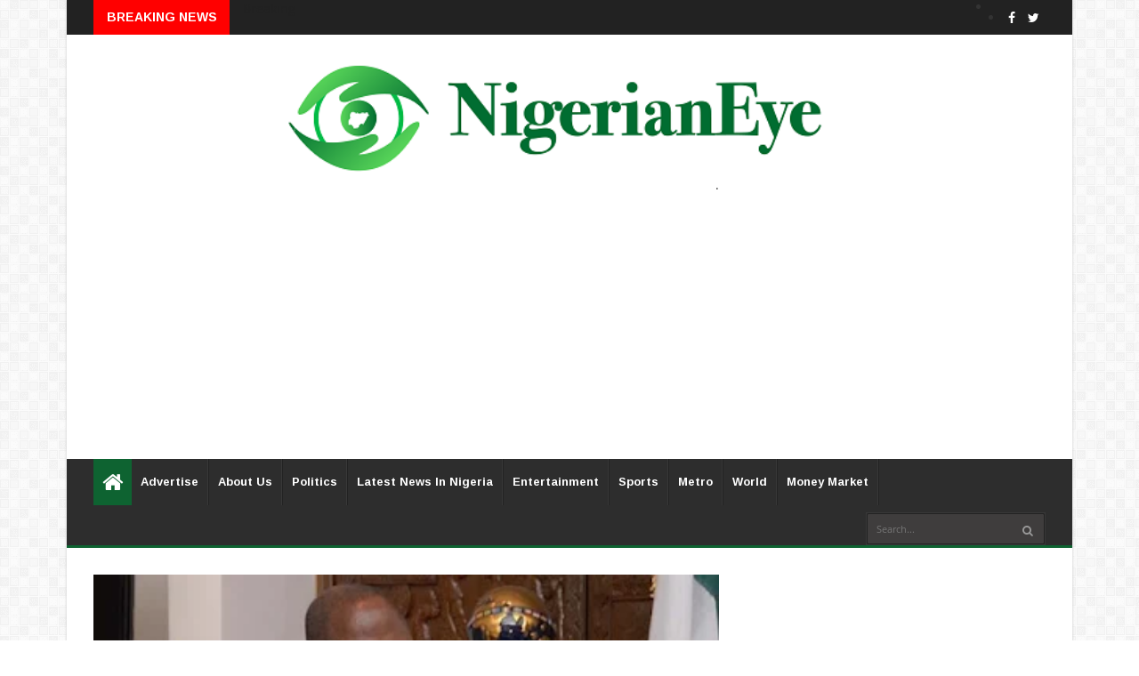

--- FILE ---
content_type: text/html; charset=utf-8
request_url: https://www.google.com/recaptcha/api2/aframe
body_size: 250
content:
<!DOCTYPE HTML><html><head><meta http-equiv="content-type" content="text/html; charset=UTF-8"></head><body><script nonce="20HihedFXdZ9TNLLyOFH4Q">/** Anti-fraud and anti-abuse applications only. See google.com/recaptcha */ try{var clients={'sodar':'https://pagead2.googlesyndication.com/pagead/sodar?'};window.addEventListener("message",function(a){try{if(a.source===window.parent){var b=JSON.parse(a.data);var c=clients[b['id']];if(c){var d=document.createElement('img');d.src=c+b['params']+'&rc='+(localStorage.getItem("rc::a")?sessionStorage.getItem("rc::b"):"");window.document.body.appendChild(d);sessionStorage.setItem("rc::e",parseInt(sessionStorage.getItem("rc::e")||0)+1);localStorage.setItem("rc::h",'1769312250837');}}}catch(b){}});window.parent.postMessage("_grecaptcha_ready", "*");}catch(b){}</script></body></html>

--- FILE ---
content_type: text/javascript; charset=UTF-8
request_url: https://www.nigerianeye.com/feeds/posts/default/-/Politics?alt=json-in-script&max-results=6&callback=jQuery2240230305262656052_1769312247938&_=1769312247939
body_size: 7678
content:
// API callback
jQuery2240230305262656052_1769312247938({"version":"1.0","encoding":"UTF-8","feed":{"xmlns":"http://www.w3.org/2005/Atom","xmlns$openSearch":"http://a9.com/-/spec/opensearchrss/1.0/","xmlns$blogger":"http://schemas.google.com/blogger/2008","xmlns$georss":"http://www.georss.org/georss","xmlns$gd":"http://schemas.google.com/g/2005","xmlns$thr":"http://purl.org/syndication/thread/1.0","id":{"$t":"tag:blogger.com,1999:blog-7163442462867909525"},"updated":{"$t":"2026-01-25T00:48:16.488+01:00"},"category":[{"term":"Latest News in Nigeria"},{"term":"Politics"},{"term":"Sports"},{"term":"Entertainment"},{"term":"Metro"},{"term":"World Update"},{"term":"Hot"},{"term":"Nigerians in Diaspora"},{"term":"Feature"},{"term":"Health"},{"term":"Money Market"},{"term":"Opinion"},{"term":"Nigeria Decides"},{"term":"Information Technology"},{"term":"Lifestyle"},{"term":"Music"},{"term":"Videos"},{"term":"Breaking News"},{"term":"Fashion"},{"term":"Video"}],"title":{"type":"text","$t":"Latest News In Nigeria, Nigeria News Today, Your Online Nigerian Newspaper"},"subtitle":{"type":"html","$t":"NigerianEye - Nigeria News Today, Nigerian Newspapers, Breaking News,  Get the Latest Nigerian News , Politics, Entertainment, Metro, Sport, Money Market"},"link":[{"rel":"http://schemas.google.com/g/2005#feed","type":"application/atom+xml","href":"https:\/\/www.nigerianeye.com\/feeds\/posts\/default"},{"rel":"self","type":"application/atom+xml","href":"https:\/\/www.blogger.com\/feeds\/7163442462867909525\/posts\/default\/-\/Politics?alt=json-in-script\u0026max-results=6"},{"rel":"alternate","type":"text/html","href":"https:\/\/www.nigerianeye.com\/search\/label\/Politics"},{"rel":"hub","href":"http://pubsubhubbub.appspot.com/"},{"rel":"next","type":"application/atom+xml","href":"https:\/\/www.blogger.com\/feeds\/7163442462867909525\/posts\/default\/-\/Politics\/-\/Politics?alt=json-in-script\u0026start-index=7\u0026max-results=6"}],"author":[{"name":{"$t":"NigerianEye"},"uri":{"$t":"http:\/\/www.blogger.com\/profile\/15999092608201591868"},"email":{"$t":"noreply@blogger.com"},"gd$image":{"rel":"http://schemas.google.com/g/2005#thumbnail","width":"31","height":"20","src":"\/\/blogger.googleusercontent.com\/img\/b\/R29vZ2xl\/AVvXsEjEFVzTXIWFu0lh2pN-KmFRXhHRPzJ1-VhxcHkdjgdVDdTiQT5AUaTSidLanr-PvZMAsFWbw8L4L0LXoOGdh-Ap_8_HBCs8GyMipEVt4WAf2reYME36rsUtYLSOXhD3Fzs\/s220\/NE1.jpg"}}],"generator":{"version":"7.00","uri":"http://www.blogger.com","$t":"Blogger"},"openSearch$totalResults":{"$t":"23892"},"openSearch$startIndex":{"$t":"1"},"openSearch$itemsPerPage":{"$t":"6"},"entry":[{"id":{"$t":"tag:blogger.com,1999:blog-7163442462867909525.post-202871185953540098"},"published":{"$t":"2026-01-24T22:34:00.000+01:00"},"updated":{"$t":"2026-01-24T22:34:12.449+01:00"},"category":[{"scheme":"http://www.blogger.com/atom/ns#","term":"Politics"}],"title":{"type":"text","$t":"Kwankwaso Declares January 23 ‘Day of Betrayal’ Over Abba Yusuf’s Defection"},"content":{"type":"html","$t":"\u003Cp\u003E\u003C\/p\u003E\u003Cdiv class=\"separator\" style=\"clear: both; text-align: center;\"\u003E\u003Ca href=\"https:\/\/blogger.googleusercontent.com\/img\/b\/R29vZ2xl\/AVvXsEjb7_zzEDQO0t-Vd8a3BUNEV45IdJAz7_VyQiH4gxQt4JXRZW-6AHbbqSuymMJ3OVpvimCnXtmfNXAi5XmdW8Vq2MgPSUMMY-khbta4pyhQbqYi2qBTbM-bqt5TrJgApw5K_ZgV_AjTITFdf8sVx5E72e0EL2tCLjxAsS-qOJntx-D5GSe6H5uP-t2W5s-f\/s680\/Kwankwaso,%20abba%20yusuf.jpg\" imageanchor=\"1\" style=\"margin-left: 1em; margin-right: 1em;\"\u003E\u003Cimg border=\"0\" data-original-height=\"365\" data-original-width=\"680\" height=\"215\" src=\"https:\/\/blogger.googleusercontent.com\/img\/b\/R29vZ2xl\/AVvXsEjb7_zzEDQO0t-Vd8a3BUNEV45IdJAz7_VyQiH4gxQt4JXRZW-6AHbbqSuymMJ3OVpvimCnXtmfNXAi5XmdW8Vq2MgPSUMMY-khbta4pyhQbqYi2qBTbM-bqt5TrJgApw5K_ZgV_AjTITFdf8sVx5E72e0EL2tCLjxAsS-qOJntx-D5GSe6H5uP-t2W5s-f\/w400-h215\/Kwankwaso,%20abba%20yusuf.jpg\" width=\"400\" \/\u003E\u003C\/a\u003E\u003C\/div\u003E\u003Cbr \/\u003E\u0026nbsp;The presidential candidate of the New Nigeria Peoples Party,\nNNPP, in 2023, Rabiu Musa Kwankwaso, has declared January 23 as a “Day of\nBetrayal”.\u003Cspan\u003E\u003Ca name='more'\u003E\u003C\/a\u003E\u003C\/span\u003E\u003Cp\u003E\u003C\/p\u003E\n\n\u003Cp class=\"MsoNormal\"\u003E\u003Co:p\u003E\u0026nbsp;\u003C\/o:p\u003E\u003C\/p\u003E\n\n\u003Cp class=\"MsoNormal\"\u003EKwankwaso made the declaration following Kano State\ngovernor, Abba Kabir Yusuf’s decision to dump the NNPP.\u003Co:p\u003E\u003C\/o:p\u003E\u003C\/p\u003E\n\n\u003Cp class=\"MsoNormal\"\u003E\u003Co:p\u003E\u0026nbsp;\u003C\/o:p\u003E\u003C\/p\u003E\n\n\u003Cp class=\"MsoNormal\"\u003ERecall that Kano governor officially resigned from NNPP on\nFriday ahead of his imminent defection to the ruling All Progressives Congress,\nAPC.\u003Co:p\u003E\u003C\/o:p\u003E\u003C\/p\u003E\n\n\u003Cp class=\"MsoNormal\"\u003E\u003Co:p\u003E\u0026nbsp;\u003C\/o:p\u003E\u003C\/p\u003E\n\n\u003Cp class=\"MsoNormal\"\u003EAddressing his teaming supporters in Kano, Kwankwaso said\nthe day should be recorded in history as a day of betrayal, to ensure global\nawareness.\u003Co:p\u003E\u003C\/o:p\u003E\u003C\/p\u003E\n\n\u003Cp class=\"MsoNormal\"\u003E\u003Co:p\u003E\u0026nbsp;\u003C\/o:p\u003E\u003C\/p\u003E\n\n\u003Cp class=\"MsoNormal\"\u003EHe said, “Today, as the leader of this Movement, I declare\nthe 23rd of January as Betrayal Day.\u003Co:p\u003E\u003C\/o:p\u003E\u003C\/p\u003E\n\n\u003Cp class=\"MsoNormal\"\u003E\u003Co:p\u003E\u0026nbsp;\u003C\/o:p\u003E\u003C\/p\u003E\n\n\u003Cp class=\"MsoNormal\"\u003E“We believe that day should be permanently recorded in\nhistory to ensure global awareness of betrayal and the breaking of trust.”\u003Co:p\u003E\u003C\/o:p\u003E\u003C\/p\u003E\n\n\u003Cp class=\"MsoNormal\"\u003E\u003Co:p\u003E\u0026nbsp;\u003C\/o:p\u003E\u003C\/p\u003E\n\n\u003Cp class=\"MsoNormal\"\u003EKwankwaso had begged the governor to remain in the\nopposition party, stating that the hard-fought mandate shouldn’t be handed over\nto his political rivals.\u003Co:p\u003E\u003C\/o:p\u003E\u003C\/p\u003E"},"link":[{"rel":"replies","type":"application/atom+xml","href":"https:\/\/www.nigerianeye.com\/feeds\/202871185953540098\/comments\/default","title":"Post Comments"},{"rel":"replies","type":"text/html","href":"https:\/\/www.nigerianeye.com\/2026\/01\/kwankwaso-declares-january-23-day-of.html#comment-form","title":"0 Comments"},{"rel":"edit","type":"application/atom+xml","href":"https:\/\/www.blogger.com\/feeds\/7163442462867909525\/posts\/default\/202871185953540098"},{"rel":"self","type":"application/atom+xml","href":"https:\/\/www.blogger.com\/feeds\/7163442462867909525\/posts\/default\/202871185953540098"},{"rel":"alternate","type":"text/html","href":"https:\/\/www.nigerianeye.com\/2026\/01\/kwankwaso-declares-january-23-day-of.html","title":"Kwankwaso Declares January 23 ‘Day of Betrayal’ Over Abba Yusuf’s Defection"}],"author":[{"name":{"$t":"Unknown"},"email":{"$t":"noreply@blogger.com"},"gd$image":{"rel":"http://schemas.google.com/g/2005#thumbnail","width":"16","height":"16","src":"https:\/\/img1.blogblog.com\/img\/b16-rounded.gif"}}],"media$thumbnail":{"xmlns$media":"http://search.yahoo.com/mrss/","url":"https:\/\/blogger.googleusercontent.com\/img\/b\/R29vZ2xl\/AVvXsEjb7_zzEDQO0t-Vd8a3BUNEV45IdJAz7_VyQiH4gxQt4JXRZW-6AHbbqSuymMJ3OVpvimCnXtmfNXAi5XmdW8Vq2MgPSUMMY-khbta4pyhQbqYi2qBTbM-bqt5TrJgApw5K_ZgV_AjTITFdf8sVx5E72e0EL2tCLjxAsS-qOJntx-D5GSe6H5uP-t2W5s-f\/s72-w400-h215-c\/Kwankwaso,%20abba%20yusuf.jpg","height":"72","width":"72"},"thr$total":{"$t":"0"}},{"id":{"$t":"tag:blogger.com,1999:blog-7163442462867909525.post-8625442138361290597"},"published":{"$t":"2026-01-24T22:32:00.000+01:00"},"updated":{"$t":"2026-01-24T22:32:04.773+01:00"},"category":[{"scheme":"http://www.blogger.com/atom/ns#","term":"Politics"}],"title":{"type":"text","$t":"‘You Can’t Flirt With Opposition by Day, Romance Tinubu by Night’ — Atiku's Aide Blasts Kwankwaso"},"content":{"type":"html","$t":"\u003Cp\u003E\u003C\/p\u003E\u003Cdiv class=\"separator\" style=\"clear: both; text-align: center;\"\u003E\u003Ca href=\"https:\/\/blogger.googleusercontent.com\/img\/b\/R29vZ2xl\/AVvXsEgUBrQsbU3-nU9ac_KA4hdFcGtxbs1foiB6sFKk7duCTdMt8Xola3Qoz6Leqeg_4YDetxct0k2b1xBdP_I8QiwCwHWfP-mcaGP0_WZ2ACwWIT22HvwG9dnknNsdYLSMPPVqLaupwGCTld_0X_L2h3Ah529yj23tH_3GlnucZOaY1Ybu17XbrrIBYJD36c-E\/s607\/Kwankwaso.PNG\" imageanchor=\"1\" style=\"margin-left: 1em; margin-right: 1em;\"\u003E\u003Cimg border=\"0\" data-original-height=\"353\" data-original-width=\"607\" height=\"233\" src=\"https:\/\/blogger.googleusercontent.com\/img\/b\/R29vZ2xl\/AVvXsEgUBrQsbU3-nU9ac_KA4hdFcGtxbs1foiB6sFKk7duCTdMt8Xola3Qoz6Leqeg_4YDetxct0k2b1xBdP_I8QiwCwHWfP-mcaGP0_WZ2ACwWIT22HvwG9dnknNsdYLSMPPVqLaupwGCTld_0X_L2h3Ah529yj23tH_3GlnucZOaY1Ybu17XbrrIBYJD36c-E\/w400-h233\/Kwankwaso.PNG\" width=\"400\" \/\u003E\u003C\/a\u003E\u003C\/div\u003E\u003Cbr \/\u003E\u0026nbsp;Demola Olarenwaju, Senior Political Assistant to former Vice\nPresident Atiku Abubakar, on Saturday, said that former New Nigeria Peoples\nParty (NNPP) presidential candidate, Rabiu Kwankwaso, cannot be “flirting with\nthe opposition by day” and “romancing President Bola Tinubu by night.”\u003Cp\u003E\u003C\/p\u003E\n\n\u003Cp class=\"MsoNormal\"\u003E\u003Co:p\u003E\u0026nbsp;\u003Cspan\u003E\u003C\/span\u003E\u003C\/o:p\u003E\u003C\/p\u003E\u003Ca name='more'\u003E\u003C\/a\u003E\u003Cp\u003E\u003C\/p\u003E\n\n\u003Cp class=\"MsoNormal\"\u003EOlarenwaju said Kwankwaso and others like him should toe the\npath of Atiku, former Kaduna State governor, Nasir El-Rufai; former Minister of\nTransportation, Rotimi Amaechi, and former Minister of Interior, Rauf\nAregbesola, who formed the African Democratic Congress (ADC).\u003Co:p\u003E\u003C\/o:p\u003E\u003C\/p\u003E\n\n\u003Cp class=\"MsoNormal\"\u003E\u003Co:p\u003E\u0026nbsp;\u003C\/o:p\u003E\u003C\/p\u003E\n\n\u003Cp class=\"MsoNormal\"\u003EPosting on X, Olarenwaju said Kwankwaso should have nurtured\nthe NNPP the way Aminu Kano did with the PRP.\u003Co:p\u003E\u003C\/o:p\u003E\u003C\/p\u003E\n\n\u003Cp class=\"MsoNormal\"\u003E\u003Co:p\u003E\u0026nbsp;\u003C\/o:p\u003E\u003C\/p\u003E\n\n\u003Cp class=\"MsoNormal\"\u003EHe wrote: “The likes of Kwankwaso and other tiptoeing\n‘opposition’ leaders must show courage and make up their minds like Atiku,\nEl-Rufai, Amaechi, Aregbesola, Obi, etc., did to form the ADC coalition.\u003Co:p\u003E\u003C\/o:p\u003E\u003C\/p\u003E\n\n\u003Cp class=\"MsoNormal\"\u003E\u003Co:p\u003E\u0026nbsp;\u003C\/o:p\u003E\u003C\/p\u003E\n\n\u003Cp class=\"MsoNormal\"\u003E“Flirting with the opposition by day and seducing Tinubu at\nnight na why Fayose dey write exposé.\u003Co:p\u003E\u003C\/o:p\u003E\u003C\/p\u003E\n\n\u003Cp class=\"MsoNormal\"\u003E\u003Co:p\u003E\u0026nbsp;\u003C\/o:p\u003E\u003C\/p\u003E\n\n\u003Cp class=\"MsoNormal\"\u003E“Kwankwaso could have nurtured NNPP from Kano State as his\nSecond Republic mentor, Aminu Kano, did with PRP, even after Balarabe Musa was\nimpeached and Abubakar Rimi resigned and defected to NPP.”\u003Co:p\u003E\u003C\/o:p\u003E\u003C\/p\u003E\n\n\u003Cp class=\"MsoNormal\"\u003E\u003Co:p\u003E\u0026nbsp;\u003C\/o:p\u003E\u003C\/p\u003E\n\n\u003Cp class=\"MsoNormal\"\u003EOlarenwaju also noted that Kwankwaso opened the door for\nKano State Governor, Abba Yusuf, to defect from the NNPP to the All\nProgressives Congress (APC).\u003Co:p\u003E\u003C\/o:p\u003E\u003C\/p\u003E\n\n\u003Cp class=\"MsoNormal\"\u003E\u003Co:p\u003E\u0026nbsp;\u003C\/o:p\u003E\u003C\/p\u003E\n\n\u003Cp class=\"MsoNormal\"\u003E“By negotiating with the APC at all, RMK opened the door for\nAbba Yusuf to join the APC.\u003Co:p\u003E\u003C\/o:p\u003E\u003C\/p\u003E\n\n\u003Cp class=\"MsoNormal\"\u003E\u003Co:p\u003E\u0026nbsp;\u003C\/o:p\u003E\u003C\/p\u003E\n\n\u003Cp class=\"MsoNormal\"\u003E“Anybody still going to Aso Rock to hold discussions with\nTinubu at this point is only looking out for themselves and not the Nigerian\npeople,” he added.\u003Co:p\u003E\u003C\/o:p\u003E\u003C\/p\u003E"},"link":[{"rel":"replies","type":"application/atom+xml","href":"https:\/\/www.nigerianeye.com\/feeds\/8625442138361290597\/comments\/default","title":"Post Comments"},{"rel":"replies","type":"text/html","href":"https:\/\/www.nigerianeye.com\/2026\/01\/you-cant-flirt-with-opposition-by-day.html#comment-form","title":"0 Comments"},{"rel":"edit","type":"application/atom+xml","href":"https:\/\/www.blogger.com\/feeds\/7163442462867909525\/posts\/default\/8625442138361290597"},{"rel":"self","type":"application/atom+xml","href":"https:\/\/www.blogger.com\/feeds\/7163442462867909525\/posts\/default\/8625442138361290597"},{"rel":"alternate","type":"text/html","href":"https:\/\/www.nigerianeye.com\/2026\/01\/you-cant-flirt-with-opposition-by-day.html","title":"‘You Can’t Flirt With Opposition by Day, Romance Tinubu by Night’ — Atiku's Aide Blasts Kwankwaso"}],"author":[{"name":{"$t":"Unknown"},"email":{"$t":"noreply@blogger.com"},"gd$image":{"rel":"http://schemas.google.com/g/2005#thumbnail","width":"16","height":"16","src":"https:\/\/img1.blogblog.com\/img\/b16-rounded.gif"}}],"media$thumbnail":{"xmlns$media":"http://search.yahoo.com/mrss/","url":"https:\/\/blogger.googleusercontent.com\/img\/b\/R29vZ2xl\/AVvXsEgUBrQsbU3-nU9ac_KA4hdFcGtxbs1foiB6sFKk7duCTdMt8Xola3Qoz6Leqeg_4YDetxct0k2b1xBdP_I8QiwCwHWfP-mcaGP0_WZ2ACwWIT22HvwG9dnknNsdYLSMPPVqLaupwGCTld_0X_L2h3Ah529yj23tH_3GlnucZOaY1Ybu17XbrrIBYJD36c-E\/s72-w400-h233-c\/Kwankwaso.PNG","height":"72","width":"72"},"thr$total":{"$t":"0"}},{"id":{"$t":"tag:blogger.com,1999:blog-7163442462867909525.post-1548968230348185947"},"published":{"$t":"2026-01-24T22:31:12.084+01:00"},"updated":{"$t":"2026-01-24T22:33:35.900+01:00"},"category":[{"scheme":"http://www.blogger.com/atom/ns#","term":"Politics"}],"title":{"type":"text","$t":"Joe Igbokwe Gives 10 Reasons Tinubu Will Win 2027, Rejects El-Rufai’s Claim"},"content":{"type":"html","$t":"\u003Cp\u003E\u003C\/p\u003E\u003Cdiv class=\"separator\" style=\"clear: both; text-align: center;\"\u003E\u003Ca href=\"https:\/\/blogger.googleusercontent.com\/img\/b\/R29vZ2xl\/AVvXsEgsXIlVeV4gj0E_KTcN_SQ2idSY7lyTQMd0qDGahE77aM7VhHNTFDdhdvemJADS1fHj864GHYkKo6nUVyXn-G6l5mK8VWJJl5AGBiFOUVwVsLO35kDkgaUjoyTc0IlnPFWcpM7BUsKBnNf3kkXvd1EuTHtFLJOkcuZ4S_vWK_IzSPvu4SBmNgEFl6_ndmNK\/s1200\/joe%20igbokwe2.jpg\" imageanchor=\"1\" style=\"margin-left: 1em; margin-right: 1em;\"\u003E\u003Cimg border=\"0\" data-original-height=\"675\" data-original-width=\"1200\" height=\"225\" src=\"https:\/\/blogger.googleusercontent.com\/img\/b\/R29vZ2xl\/AVvXsEgsXIlVeV4gj0E_KTcN_SQ2idSY7lyTQMd0qDGahE77aM7VhHNTFDdhdvemJADS1fHj864GHYkKo6nUVyXn-G6l5mK8VWJJl5AGBiFOUVwVsLO35kDkgaUjoyTc0IlnPFWcpM7BUsKBnNf3kkXvd1EuTHtFLJOkcuZ4S_vWK_IzSPvu4SBmNgEFl6_ndmNK\/w400-h225\/joe%20igbokwe2.jpg\" width=\"400\" \/\u003E\u003C\/a\u003E\u003C\/div\u003E\u003Cbr \/\u003E\u0026nbsp;A Chieftain of the All Progressives Congress, APC, Joe\nIgbokwe, has countered former governor of Kaduna State, Nasir El-Rufai, who\nclaimed that the ruling party may fall in 2027.\u003Cp\u003E\u003C\/p\u003E\n\n\u003Cp class=\"MsoNormal\"\u003E\u003Co:p\u003E\u0026nbsp;\u003Cspan\u003E\u003C\/span\u003E\u003C\/o:p\u003E\u003C\/p\u003E\u003Ca name='more'\u003E\u003C\/a\u003E\u003Cp\u003E\u003C\/p\u003E\n\n\u003Cp class=\"MsoNormal\"\u003EEl-Rufai, while speaking at the 23rd Daily Trust Dialogue on\nThursday, claimed that the party’s reign may end after the 2027 general\nelections.\u003Co:p\u003E\u003C\/o:p\u003E\u003C\/p\u003E\n\n\u003Cp class=\"MsoNormal\"\u003E\u003Co:p\u003E\u0026nbsp;\u003C\/o:p\u003E\u003C\/p\u003E\n\n\u003Cp class=\"MsoNormal\"\u003EReacting, Igbokwe in a post on Facebook, pointed out ten\nreasons President Bola Tinubu will be re-elected in 2027.\u003Co:p\u003E\u003C\/o:p\u003E\u003C\/p\u003E\n\n\u003Cp class=\"MsoNormal\"\u003E\u003Co:p\u003E\u0026nbsp;\u003C\/o:p\u003E\u003C\/p\u003E\n\n\u003Cp class=\"MsoNormal\"\u003EThe post reads, “Let me tell my good friend, HE El Rufai, that this is not possible given the permutations on ground. Why?\u003Co:p\u003E\u003C\/o:p\u003E\u003C\/p\u003E\n\n\u003Cp class=\"MsoNormal\"\u003E\u003Co:p\u003E\u0026nbsp;\u003C\/o:p\u003E\u003C\/p\u003E\n\n\u003Cp class=\"MsoNormal\"\u003E“PBAT is fixing Nigeria the way never seen before.\u003Co:p\u003E\u003C\/o:p\u003E\u003C\/p\u003E\n\n\u003Cp class=\"MsoNormal\"\u003E\u003Co:p\u003E\u0026nbsp;\u003C\/o:p\u003E\u003C\/p\u003E\n\n\u003Cp class=\"MsoNormal\"\u003E“PBAT has a deep background knowledge of how to fix Nigeria.\u003Co:p\u003E\u003C\/o:p\u003E\u003C\/p\u003E\n\n\u003Cp class=\"MsoNormal\"\u003E\u003Co:p\u003E\u0026nbsp;\u003C\/o:p\u003E\u003C\/p\u003E\n\n\u003Cp class=\"MsoNormal\"\u003E“PBAT has touched lives across Nigeria more than any\nNigerian living or dead.\u003Co:p\u003E\u003C\/o:p\u003E\u003C\/p\u003E\n\n\u003Cp class=\"MsoNormal\"\u003E\u003Co:p\u003E\u0026nbsp;\u003C\/o:p\u003E\u003C\/p\u003E\n\n\u003Cp class=\"MsoNormal\"\u003E“PBAT has been the most educated, the most cerebral, the\nbean counter of all those that have ruled in the past 30 years.\u003Co:p\u003E\u003C\/o:p\u003E\u003C\/p\u003E\n\n\u003Cp class=\"MsoNormal\"\u003E\u003Co:p\u003E\u0026nbsp;\u003C\/o:p\u003E\u003C\/p\u003E\n\n\u003Cp class=\"MsoNormal\"\u003E“PBAT prepared for this job for more than 20 years.\u003Co:p\u003E\u003C\/o:p\u003E\u003C\/p\u003E\n\n\u003Cp class=\"MsoNormal\"\u003E\u003Co:p\u003E\u0026nbsp;\u003C\/o:p\u003E\u003C\/p\u003E\n\n\u003Cp class=\"MsoNormal\"\u003E“PBAT has built monumental bridges across Nigeria.\u003Co:p\u003E\u003C\/o:p\u003E\u003C\/p\u003E\n\n\u003Cp class=\"MsoNormal\"\u003E\u003Co:p\u003E\u0026nbsp;\u003C\/o:p\u003E\u003C\/p\u003E\n\n\u003Cp class=\"MsoNormal\"\u003E“PBAT set up all the new agencies and departments you see in\nLagos today and other States began to copy them.\u003Co:p\u003E\u003C\/o:p\u003E\u003C\/p\u003E\n\n\u003Cp class=\"MsoNormal\"\u003E\u003Co:p\u003E\u0026nbsp;\u003C\/o:p\u003E\u003C\/p\u003E\n\n\u003Cp class=\"MsoNormal\"\u003E“PBAT\u0026nbsp; has been a\nfinancial guru from time immemorial.\u003Co:p\u003E\u003C\/o:p\u003E\u003C\/p\u003E\n\n\u003Cp class=\"MsoNormal\"\u003E\u003Co:p\u003E\u0026nbsp;\u003C\/o:p\u003E\u003C\/p\u003E\n\n\u003Cp class=\"MsoNormal\"\u003E“PBAT has been an unprecedented giver, he shows mercy to\npeople.\u003Co:p\u003E\u003C\/o:p\u003E\u003C\/p\u003E\n\n\u003Cp class=\"MsoNormal\"\u003E\u003Co:p\u003E\u0026nbsp;\u003C\/o:p\u003E\u003C\/p\u003E\n\n\u003Cp class=\"MsoNormal\"\u003E“PBAT has built leaders more than anybody in this Country\nliving or dead . This is what separates PBAT\u0026nbsp;\nfrom others”.\u003Co:p\u003E\u003C\/o:p\u003E\u003C\/p\u003E"},"link":[{"rel":"replies","type":"application/atom+xml","href":"https:\/\/www.nigerianeye.com\/feeds\/1548968230348185947\/comments\/default","title":"Post Comments"},{"rel":"replies","type":"text/html","href":"https:\/\/www.nigerianeye.com\/2026\/01\/chieftain-of-all-progressives-congress.html#comment-form","title":"0 Comments"},{"rel":"edit","type":"application/atom+xml","href":"https:\/\/www.blogger.com\/feeds\/7163442462867909525\/posts\/default\/1548968230348185947"},{"rel":"self","type":"application/atom+xml","href":"https:\/\/www.blogger.com\/feeds\/7163442462867909525\/posts\/default\/1548968230348185947"},{"rel":"alternate","type":"text/html","href":"https:\/\/www.nigerianeye.com\/2026\/01\/chieftain-of-all-progressives-congress.html","title":"Joe Igbokwe Gives 10 Reasons Tinubu Will Win 2027, Rejects El-Rufai’s Claim"}],"author":[{"name":{"$t":"Unknown"},"email":{"$t":"noreply@blogger.com"},"gd$image":{"rel":"http://schemas.google.com/g/2005#thumbnail","width":"16","height":"16","src":"https:\/\/img1.blogblog.com\/img\/b16-rounded.gif"}}],"media$thumbnail":{"xmlns$media":"http://search.yahoo.com/mrss/","url":"https:\/\/blogger.googleusercontent.com\/img\/b\/R29vZ2xl\/AVvXsEgsXIlVeV4gj0E_KTcN_SQ2idSY7lyTQMd0qDGahE77aM7VhHNTFDdhdvemJADS1fHj864GHYkKo6nUVyXn-G6l5mK8VWJJl5AGBiFOUVwVsLO35kDkgaUjoyTc0IlnPFWcpM7BUsKBnNf3kkXvd1EuTHtFLJOkcuZ4S_vWK_IzSPvu4SBmNgEFl6_ndmNK\/s72-w400-h225-c\/joe%20igbokwe2.jpg","height":"72","width":"72"},"thr$total":{"$t":"0"}},{"id":{"$t":"tag:blogger.com,1999:blog-7163442462867909525.post-4647661923250825146"},"published":{"$t":"2026-01-24T22:31:12.082+01:00"},"updated":{"$t":"2026-01-24T22:31:12.082+01:00"},"category":[{"scheme":"http://www.blogger.com/atom/ns#","term":"Politics"}],"title":{"type":"text","$t":"‘Obi or nothing’ not helpful, ADC warns supporters against divisive politics"},"content":{"type":"html","$t":"\u003Cp\u003E\u003C\/p\u003E\u003Cdiv class=\"separator\" style=\"clear: both; text-align: center;\"\u003E\u003Ca href=\"https:\/\/blogger.googleusercontent.com\/img\/b\/R29vZ2xl\/AVvXsEgaI5WqptrXf4GCB_vkuAT8GHRNvniMKJRi68nLMPLaWehz9Ve6wgzJoKS-z8lKcgN-_v35KZDcTar0ySHTNGZowl4mKQLZfVwfhvLGf-Z5lME4UCZvVqlujp-DjcetZoXknUTJmenkfIKAmqm3GO-8c_iLgDC_6KT2A_gicgXV5z7fhWOFCOAvZ2ZfsvjV\/s531\/bolaji%20abdullahi.PNG\" imageanchor=\"1\" style=\"margin-left: 1em; margin-right: 1em;\"\u003E\u003Cimg border=\"0\" data-original-height=\"355\" data-original-width=\"531\" height=\"268\" src=\"https:\/\/blogger.googleusercontent.com\/img\/b\/R29vZ2xl\/AVvXsEgaI5WqptrXf4GCB_vkuAT8GHRNvniMKJRi68nLMPLaWehz9Ve6wgzJoKS-z8lKcgN-_v35KZDcTar0ySHTNGZowl4mKQLZfVwfhvLGf-Z5lME4UCZvVqlujp-DjcetZoXknUTJmenkfIKAmqm3GO-8c_iLgDC_6KT2A_gicgXV5z7fhWOFCOAvZ2ZfsvjV\/w400-h268\/bolaji%20abdullahi.PNG\" width=\"400\" \/\u003E\u003C\/a\u003E\u003C\/div\u003E\u003Cbr \/\u003E\u0026nbsp;The African Democratic Congress (ADC) has asked supporters\nof the party’s presidential aspirants to desist from divisive politics.\u003Cp\u003E\u003C\/p\u003E\n\n\u003Cp class=\"MsoNormal\"\u003E\u003Co:p\u003E\u0026nbsp;\u003Cspan\u003E\u003C\/span\u003E\u003C\/o:p\u003E\u003C\/p\u003E\u003Ca name='more'\u003E\u003C\/a\u003E\u003Cp\u003E\u003C\/p\u003E\n\n\u003Cp class=\"MsoNormal\"\u003ETop members of the opposition party, including former\nVice-President Atiku Abubakar and Peter Obi, ex-governor of Anambra, have\nhinted at the possibility of contesting the presidency in the 2027 elections.\u003Co:p\u003E\u003C\/o:p\u003E\u003C\/p\u003E\n\n\u003Cp class=\"MsoNormal\"\u003E\u003Co:p\u003E\u0026nbsp;\u003C\/o:p\u003E\u003C\/p\u003E\n\n\u003Cp class=\"MsoNormal\"\u003ERecently, supporters of declared ADC presidential hopefuls\nhave expressed differing views on zoning, with many Obi backers calling for the\nticket to go to the south, while most Atiku supporters advocate an open\ncontest.\u003Co:p\u003E\u003C\/o:p\u003E\u003C\/p\u003E\n\n\u003Cp class=\"MsoNormal\"\u003E\u003Co:p\u003E\u0026nbsp;\u003C\/o:p\u003E\u003C\/p\u003E\n\n\u003Cp class=\"MsoNormal\"\u003EHowever, during an interactive X Space on Saturday, Bolaji\nAbdullahi, ADC national publicity secretary, asked the party supporters to back\nall presidential aspirants collectively.\u003Co:p\u003E\u003C\/o:p\u003E\u003C\/p\u003E\n\n\u003Cp class=\"MsoNormal\"\u003E\u003Cbr \/\u003E\u003C\/p\u003E\n\n\u003Cp class=\"MsoNormal\"\u003EThe former minister of sports and youth development also\nemphasised that unity is crucial for the party’s success.\u003Co:p\u003E\u003C\/o:p\u003E\u003C\/p\u003E\n\n\u003Cp class=\"MsoNormal\"\u003E\u003Co:p\u003E\u0026nbsp;\u003C\/o:p\u003E\u003C\/p\u003E\n\n\u003Cp class=\"MsoNormal\"\u003E“Those supporting this divisiveness among supporters of any\nof the aspirants should stop what they are doing because they are clearly\nworking to the advantage of the APC and President Bola Tinubu,” he said.\u003Co:p\u003E\u003C\/o:p\u003E\u003C\/p\u003E\n\n\u003Cp class=\"MsoNormal\"\u003E\u003Co:p\u003E\u0026nbsp;\u003C\/o:p\u003E\u003C\/p\u003E\n\n\u003Cp class=\"MsoNormal\"\u003E“Saying it is either this candidate or nothing is not\nhelpful because getting the ticket alone means nothing.\u003Co:p\u003E\u003C\/o:p\u003E\u003C\/p\u003E\n\n\u003Cp class=\"MsoNormal\"\u003E\u003Co:p\u003E\u0026nbsp;\u003C\/o:p\u003E\u003C\/p\u003E\n\n\u003Cp class=\"MsoNormal\"\u003E“What is important is winning the election, and we cannot\ncarry this divisiveness and expect to win.”\u003Co:p\u003E\u003C\/o:p\u003E\u003C\/p\u003E\n\n\u003Cp class=\"MsoNormal\"\u003E\u003Co:p\u003E\u0026nbsp;\u003C\/o:p\u003E\u003C\/p\u003E\n\n\u003Cp class=\"MsoNormal\"\u003EAbdullahi added that the party would strengthen cohesion and\nencourage its leaders to promote unity among aspirants.\u003Co:p\u003E\u003C\/o:p\u003E\u003C\/p\u003E\n\n\u003Cp class=\"MsoNormal\"\u003E\u003Co:p\u003E\u0026nbsp;\u003C\/o:p\u003E\u003C\/p\u003E\n\n\u003Cp class=\"MsoNormal\"\u003E“We believe that all our aspirants are eminently qualified,\nand vilifying anybody or any region is not helpful and will only make things\nmore difficult,” he said.\u003Co:p\u003E\u003C\/o:p\u003E\u003C\/p\u003E\n\n\u003Cp class=\"MsoNormal\"\u003E\u003Co:p\u003E\u0026nbsp;\u003C\/o:p\u003E\u003C\/p\u003E\n\n\u003Cp class=\"MsoNormal\"\u003E“We are going to commence the process of strengthening unity\nand having our leaders speak with one voice.\u003Co:p\u003E\u003C\/o:p\u003E\u003C\/p\u003E\n\n\u003Cp class=\"MsoNormal\"\u003E\u003Co:p\u003E\u0026nbsp;\u003C\/o:p\u003E\u003C\/p\u003E\n\n\u003Cp class=\"MsoNormal\"\u003E“We are going to ignore people creating a sense of\nexceptionality and focus on what we are doing because we want to win this\nelection.\u003Co:p\u003E\u003C\/o:p\u003E\u003C\/p\u003E\n\n\u003Cp class=\"MsoNormal\"\u003E\u003Co:p\u003E\u0026nbsp;\u003C\/o:p\u003E\u003C\/p\u003E\n\n\u003Cp class=\"MsoNormal\"\u003E“Those shouting ‘Obi or nothing’ are equally not helping\nhim. They are preaching division, and they are not selling him. They are not\nproviding room for people from other places to support him.\u003Co:p\u003E\u003C\/o:p\u003E\u003C\/p\u003E\n\n\u003Cp class=\"MsoNormal\"\u003E\u003Co:p\u003E\u0026nbsp;\u003C\/o:p\u003E\u003C\/p\u003E\n\n\u003Cp class=\"MsoNormal\"\u003E“They should stop making others take hard stances because\neveryone needs to be on board for us to win this election.”\u003Co:p\u003E\u003C\/o:p\u003E\u003C\/p\u003E\n\n\u003Cp class=\"MsoNormal\"\u003E\u003Co:p\u003E\u0026nbsp;\u003C\/o:p\u003E\u003C\/p\u003E\n\n\u003Cp class=\"MsoNormal\"\u003EOn January 20, the former vice-president cautioned\nsupporters of opposition leaders against trading insults, warning that such\nattacks only benefit the All Progressives Congress (APC).\u003Co:p\u003E\u003C\/o:p\u003E\u003C\/p\u003E\n\n\u003Cp class=\"MsoNormal\"\u003E\u003Co:p\u003E\u0026nbsp;\u003C\/o:p\u003E\u003C\/p\u003E\n\n\u003Cp class=\"MsoNormal\"\u003EHe said anyone who insults Obi or himself does not have the\ninterests of the coalition or Nigerians at heart.\u003Co:p\u003E\u003C\/o:p\u003E\u003C\/p\u003E\n\n\u003Cp class=\"MsoNormal\"\u003E\u003Co:p\u003E\u0026nbsp;\u003C\/o:p\u003E\u003C\/p\u003E\n\n\u003Cp class=\"MsoNormal\"\u003EOn January 6, Abubakar said no ADC presidential aspirant\nwould withdraw ahead of the 2027 polls, adding that all qualified aspirants\nwould “present themselves freely” when the party begins its selection process.\u003Co:p\u003E\u003C\/o:p\u003E\u003C\/p\u003E"},"link":[{"rel":"replies","type":"application/atom+xml","href":"https:\/\/www.nigerianeye.com\/feeds\/4647661923250825146\/comments\/default","title":"Post Comments"},{"rel":"replies","type":"text/html","href":"https:\/\/www.nigerianeye.com\/2026\/01\/obi-or-nothing-not-helpful-adc-warns.html#comment-form","title":"0 Comments"},{"rel":"edit","type":"application/atom+xml","href":"https:\/\/www.blogger.com\/feeds\/7163442462867909525\/posts\/default\/4647661923250825146"},{"rel":"self","type":"application/atom+xml","href":"https:\/\/www.blogger.com\/feeds\/7163442462867909525\/posts\/default\/4647661923250825146"},{"rel":"alternate","type":"text/html","href":"https:\/\/www.nigerianeye.com\/2026\/01\/obi-or-nothing-not-helpful-adc-warns.html","title":"‘Obi or nothing’ not helpful, ADC warns supporters against divisive politics"}],"author":[{"name":{"$t":"Unknown"},"email":{"$t":"noreply@blogger.com"},"gd$image":{"rel":"http://schemas.google.com/g/2005#thumbnail","width":"16","height":"16","src":"https:\/\/img1.blogblog.com\/img\/b16-rounded.gif"}}],"media$thumbnail":{"xmlns$media":"http://search.yahoo.com/mrss/","url":"https:\/\/blogger.googleusercontent.com\/img\/b\/R29vZ2xl\/AVvXsEgaI5WqptrXf4GCB_vkuAT8GHRNvniMKJRi68nLMPLaWehz9Ve6wgzJoKS-z8lKcgN-_v35KZDcTar0ySHTNGZowl4mKQLZfVwfhvLGf-Z5lME4UCZvVqlujp-DjcetZoXknUTJmenkfIKAmqm3GO-8c_iLgDC_6KT2A_gicgXV5z7fhWOFCOAvZ2ZfsvjV\/s72-w400-h268-c\/bolaji%20abdullahi.PNG","height":"72","width":"72"},"thr$total":{"$t":"0"}},{"id":{"$t":"tag:blogger.com,1999:blog-7163442462867909525.post-7732528380439090177"},"published":{"$t":"2026-01-24T21:46:00.001+01:00"},"updated":{"$t":"2026-01-24T21:46:19.465+01:00"},"category":[{"scheme":"http://www.blogger.com/atom/ns#","term":"Politics"}],"title":{"type":"text","$t":"I feel bad losing my proactive Governor – Kano NNPP factional Chairman, Eldoguwa "},"content":{"type":"html","$t":"\u003Cp\u003E\u0026nbsp;\u003C\/p\u003E\u003Cdiv class=\"separator\" style=\"clear: both; text-align: center;\"\u003E\u003Ca href=\"https:\/\/blogger.googleusercontent.com\/img\/b\/R29vZ2xl\/AVvXsEjKMd0Pxy8ToM6GJ2F5bgQSE_v9q-cg6HLW44Z4FRe0OM53KoPzwimagIXF3nKpBpmWURayuGgqGY8mA-u4__uiryqKc2z18At1Pu2KIziplSFnJU6HFVGZF_PshQHHrSuZgXiuJ6yulHjCO7_pNvmcn24fTkIiprHaqtUvWFkufCz7_TnAzSjhuNe9gazw\/s911\/abba%20yusuf2.jpeg\" imageanchor=\"1\" style=\"margin-left: 1em; margin-right: 1em;\"\u003E\u003Cimg border=\"0\" data-original-height=\"586\" data-original-width=\"911\" height=\"258\" src=\"https:\/\/blogger.googleusercontent.com\/img\/b\/R29vZ2xl\/AVvXsEjKMd0Pxy8ToM6GJ2F5bgQSE_v9q-cg6HLW44Z4FRe0OM53KoPzwimagIXF3nKpBpmWURayuGgqGY8mA-u4__uiryqKc2z18At1Pu2KIziplSFnJU6HFVGZF_PshQHHrSuZgXiuJ6yulHjCO7_pNvmcn24fTkIiprHaqtUvWFkufCz7_TnAzSjhuNe9gazw\/w400-h258\/abba%20yusuf2.jpeg\" width=\"400\" \/\u003E\u003C\/a\u003E\u003C\/div\u003E\u003Cbr \/\u003E\u003Cp\u003E\u003C\/p\u003E\u003Cp\u003EThe factional NNPP Chairman in Kano, Senator Masaud Jibrin Eldoguwa, has expressed sadness over the sudden resignation of Governor Abba Kabir Yusuf of Kano from his party.\u003C\/p\u003E\u003Cp class=\"MsoNormal\"\u003E\u003Co:p\u003E\u0026nbsp;\u003C\/o:p\u003E\u003C\/p\u003E\u003Ca name='more'\u003E\u003C\/a\u003E\u003Cp\u003E\u003C\/p\u003E\u003Cp class=\"MsoNormal\"\u003E“I feel bad losing one of the proactive governors\u0026nbsp;of my party. Certainly, we in NNPP will be missing him greatly”, he said while speaking in Kano.\u003Co:p\u003E\u003C\/o:p\u003E\u003C\/p\u003E\u003Cp class=\"MsoNormal\"\u003E\u003Co:p\u003E\u0026nbsp;\u003C\/o:p\u003E\u003C\/p\u003E\u003Cp class=\"MsoNormal\"\u003ESenator Masaud, however, said Nigerians and all those expressing all sorts of negative opinions on the matter have to understand that joining a political party is a personal action to whoever wishes to do so, so also when withdrawing.\u003Co:p\u003E\u003C\/o:p\u003E\u003C\/p\u003E\u003Cp class=\"MsoNormal\"\u003E\u003Co:p\u003E\u0026nbsp;\u003C\/o:p\u003E\u003C\/p\u003E\u003Cp class=\"MsoNormal\"\u003E“Therefore, for Abba, it was a personal decision to withdraw, and I do not see it as an offense. After all, it was a decision the people of Kano State were expecting and waiting to see.\u003Co:p\u003E\u003C\/o:p\u003E\u003C\/p\u003E\u003Cp class=\"MsoNormal\"\u003E\u003Co:p\u003E\u0026nbsp;\u003C\/o:p\u003E\u003C\/p\u003E\u003Cp class=\"MsoNormal\"\u003EHe said, “For too long, anxiety was very high, and the political atmosphere was tense, with a lot of uncertainty. Therefore, those who have been waiting to hear can now sigh in relief and think of something else.\u003Co:p\u003E\u003C\/o:p\u003E\u003C\/p\u003E\u003Cp class=\"MsoNormal\"\u003E\u003Co:p\u003E\u0026nbsp;\u003C\/o:p\u003E\u003C\/p\u003E\u003Cp class=\"MsoNormal\"\u003E“However, as a chairman, I feel bad about losing one of the proactive governors of my party. Certainly, we in the NNPP will miss him.”\u003C\/p\u003E"},"link":[{"rel":"replies","type":"application/atom+xml","href":"https:\/\/www.nigerianeye.com\/feeds\/7732528380439090177\/comments\/default","title":"Post Comments"},{"rel":"replies","type":"text/html","href":"https:\/\/www.nigerianeye.com\/2026\/01\/i-feel-bad-losing-my-proactive-governor.html#comment-form","title":"0 Comments"},{"rel":"edit","type":"application/atom+xml","href":"https:\/\/www.blogger.com\/feeds\/7163442462867909525\/posts\/default\/7732528380439090177"},{"rel":"self","type":"application/atom+xml","href":"https:\/\/www.blogger.com\/feeds\/7163442462867909525\/posts\/default\/7732528380439090177"},{"rel":"alternate","type":"text/html","href":"https:\/\/www.nigerianeye.com\/2026\/01\/i-feel-bad-losing-my-proactive-governor.html","title":"I feel bad losing my proactive Governor – Kano NNPP factional Chairman, Eldoguwa "}],"author":[{"name":{"$t":"Unknown"},"email":{"$t":"noreply@blogger.com"},"gd$image":{"rel":"http://schemas.google.com/g/2005#thumbnail","width":"16","height":"16","src":"https:\/\/img1.blogblog.com\/img\/b16-rounded.gif"}}],"media$thumbnail":{"xmlns$media":"http://search.yahoo.com/mrss/","url":"https:\/\/blogger.googleusercontent.com\/img\/b\/R29vZ2xl\/AVvXsEjKMd0Pxy8ToM6GJ2F5bgQSE_v9q-cg6HLW44Z4FRe0OM53KoPzwimagIXF3nKpBpmWURayuGgqGY8mA-u4__uiryqKc2z18At1Pu2KIziplSFnJU6HFVGZF_PshQHHrSuZgXiuJ6yulHjCO7_pNvmcn24fTkIiprHaqtUvWFkufCz7_TnAzSjhuNe9gazw\/s72-w400-h258-c\/abba%20yusuf2.jpeg","height":"72","width":"72"},"thr$total":{"$t":"0"}},{"id":{"$t":"tag:blogger.com,1999:blog-7163442462867909525.post-9075475851384167328"},"published":{"$t":"2026-01-24T18:53:00.004+01:00"},"updated":{"$t":"2026-01-24T18:53:38.228+01:00"},"category":[{"scheme":"http://www.blogger.com/atom/ns#","term":"Politics"}],"title":{"type":"text","$t":"Gov Yusuf Sacks Political Adviser Sunusi Kwankwaso, Appoints Replacement"},"content":{"type":"html","$t":"\u003Cp\u003E\u003C\/p\u003E\u003Cdiv class=\"separator\" style=\"clear: both; text-align: center;\"\u003E\u003Ca href=\"https:\/\/blogger.googleusercontent.com\/img\/b\/R29vZ2xl\/AVvXsEhR2TnHm9LkkX0FAss7UAsbG1k7tFwLNxshNaaglhc_Vep7wE48JX1P2HPkm8THWFVvqrFPcnYvb5UnG9eAIRgCiLOizv23N95hahwsOLjd-fyPHNXZXeLd-kbWdtUhsBkUi7ljVDTyGNJLN5NjoRLZKuqE9L9VS__Tw5SKB_6Qf7atbj3yWFFc5owL7RA\/s678\/20260124_184924.jpg\" imageanchor=\"1\" style=\"margin-left: 1em; margin-right: 1em;\"\u003E\u003Cimg border=\"0\" data-original-height=\"452\" data-original-width=\"678\" height=\"266\" src=\"https:\/\/blogger.googleusercontent.com\/img\/b\/R29vZ2xl\/AVvXsEhR2TnHm9LkkX0FAss7UAsbG1k7tFwLNxshNaaglhc_Vep7wE48JX1P2HPkm8THWFVvqrFPcnYvb5UnG9eAIRgCiLOizv23N95hahwsOLjd-fyPHNXZXeLd-kbWdtUhsBkUi7ljVDTyGNJLN5NjoRLZKuqE9L9VS__Tw5SKB_6Qf7atbj3yWFFc5owL7RA\/w400-h266\/20260124_184924.jpg\" width=\"400\" \/\u003E\u003C\/a\u003E\u003C\/div\u003E\u003Cspan style=\"font-size: medium;\"\u003E\u003Cbr \/\u003E\u003C\/span\u003E\u003Cp\u003E\u003C\/p\u003E\u003Cp\u003E\u003Cspan style=\"font-size: medium;\"\u003EKano State Governor Abba Kabir Yusuf has relieved his Special Adviser on Political Matters, Sunusi Surajo Kwankwaso, of his duties and appointed Mustapha Bakwana as his successor.\u003Cspan\u003E\u003C\/span\u003E\u003C\/span\u003E\u003C\/p\u003E\u003Ca name='more'\u003E\u003C\/a\u003E\u003Cp\u003E\u003C\/p\u003E\u003Cp\u003E\u003Cspan style=\"font-size: medium;\"\u003E\u003Cbr \/\u003E\u003C\/span\u003E\u003C\/p\u003E\u003Cp\u003E\u003Cspan style=\"font-size: medium;\"\u003EThe governor's spokesperson, Sunusi Bature Dawakin Tofa, announced the change, which takes immediate effect.\u003C\/span\u003E\u003C\/p\u003E\u003Cp\u003E\u003Cspan style=\"font-size: medium;\"\u003E\u003Cbr \/\u003E\u003C\/span\u003E\u003C\/p\u003E\u003Cp\u003E\u003Cspan style=\"font-size: medium;\"\u003ESunusi Surajo Kwankwaso, a staunch ally of Senator Rabiu Musa Kwankwaso and the Kwankwasiyya movement, had reportedly resigned earlier.\u0026nbsp;\u003C\/span\u003E\u003C\/p\u003E\u003Cp\u003E\u003Cspan style=\"font-size: medium;\"\u003E\u003Cbr \/\u003E\u003C\/span\u003E\u003C\/p\u003E\u003Cp\u003E\u003Cspan style=\"font-size: medium;\"\u003EThe move follows Governor Yusuf's defection from the New Nigeria Peoples Party (NNPP) to the All Progressives Congress (APC), amid rising political tensions and realignments in Kano State.\u003C\/span\u003E\u003C\/p\u003E\u003Cp\u003E\u003Cspan style=\"font-size: medium;\"\u003E\u003Cbr \/\u003E\u003C\/span\u003E\u003C\/p\u003E\u003Cp\u003E\u003Cspan style=\"font-size: medium;\"\u003EMustapha Bakwana, the new appointee, previously served as political adviser under former Governor Abdullahi Umar Ganduje.\u003C\/span\u003E\u003C\/p\u003E\u003Cp\u003E\u003Cspan style=\"font-size: medium;\"\u003E\u003Cbr \/\u003E\u003C\/span\u003E\u003C\/p\u003E\u003Cp\u003E\u003Cspan style=\"font-size: medium;\"\u003EThe decision comes against the backdrop of strained relations between Governor Yusuf and Senator Kwankwaso, including disputes over alleged coercion of officials during the defection process and questions of loyalty ahead of future elections.\u003C\/span\u003E\u003C\/p\u003E\u003Cp\u003E\u003Cspan style=\"font-size: medium;\"\u003E\u003Cbr \/\u003E\u003C\/span\u003E\u003C\/p\u003E\u003Cp\u003E\u003Cspan style=\"font-size: medium;\"\u003EThe governor's office has not provided detailed reasons for the change, but it signals ongoing efforts to restructure his advisory team in the shifting political landscape.\u0026nbsp;\u003C\/span\u003E\u003C\/p\u003E\u003Cp\u003E\u003Cspan style=\"font-size: medium;\"\u003E\u0026nbsp;\u0026nbsp;\u003C\/span\u003E\u003C\/p\u003E\u003Cp\u003E\u003Cspan style=\"font-size: medium;\"\u003E\u0026nbsp;\u003C\/span\u003E\u003C\/p\u003E"},"link":[{"rel":"replies","type":"application/atom+xml","href":"https:\/\/www.nigerianeye.com\/feeds\/9075475851384167328\/comments\/default","title":"Post Comments"},{"rel":"replies","type":"text/html","href":"https:\/\/www.nigerianeye.com\/2026\/01\/gov-yusuf-sacks-political-adviser.html#comment-form","title":"0 Comments"},{"rel":"edit","type":"application/atom+xml","href":"https:\/\/www.blogger.com\/feeds\/7163442462867909525\/posts\/default\/9075475851384167328"},{"rel":"self","type":"application/atom+xml","href":"https:\/\/www.blogger.com\/feeds\/7163442462867909525\/posts\/default\/9075475851384167328"},{"rel":"alternate","type":"text/html","href":"https:\/\/www.nigerianeye.com\/2026\/01\/gov-yusuf-sacks-political-adviser.html","title":"Gov Yusuf Sacks Political Adviser Sunusi Kwankwaso, Appoints Replacement"}],"author":[{"name":{"$t":"Promise Dera "},"uri":{"$t":"http:\/\/www.blogger.com\/profile\/16770542729535591576"},"email":{"$t":"noreply@blogger.com"},"gd$image":{"rel":"http://schemas.google.com/g/2005#thumbnail","width":"16","height":"16","src":"https:\/\/img1.blogblog.com\/img\/b16-rounded.gif"}}],"media$thumbnail":{"xmlns$media":"http://search.yahoo.com/mrss/","url":"https:\/\/blogger.googleusercontent.com\/img\/b\/R29vZ2xl\/AVvXsEhR2TnHm9LkkX0FAss7UAsbG1k7tFwLNxshNaaglhc_Vep7wE48JX1P2HPkm8THWFVvqrFPcnYvb5UnG9eAIRgCiLOizv23N95hahwsOLjd-fyPHNXZXeLd-kbWdtUhsBkUi7ljVDTyGNJLN5NjoRLZKuqE9L9VS__Tw5SKB_6Qf7atbj3yWFFc5owL7RA\/s72-w400-h266-c\/20260124_184924.jpg","height":"72","width":"72"},"thr$total":{"$t":"0"}}]}});